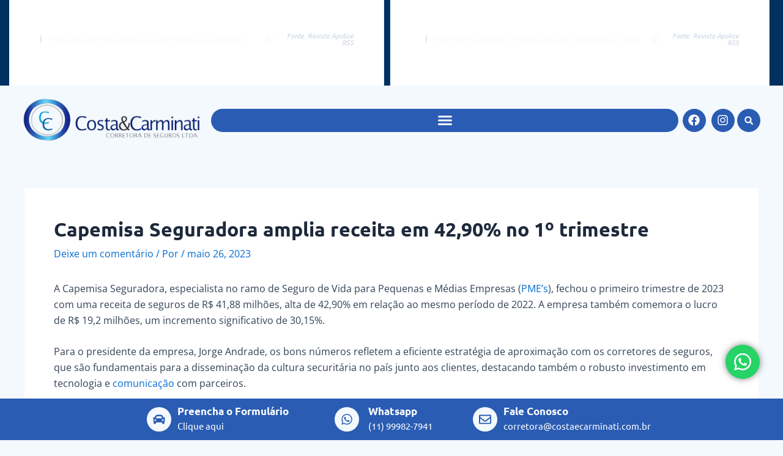

--- FILE ---
content_type: text/css
request_url: https://costaecarminati.com.br/wp-content/uploads/elementor/css/post-2064.css?ver=1739283472
body_size: 2457
content:
.elementor-2064 .elementor-element.elementor-element-08b4c8c > .elementor-container{max-width:1250px;}.elementor-2064 .elementor-element.elementor-element-08b4c8c:not(.elementor-motion-effects-element-type-background), .elementor-2064 .elementor-element.elementor-element-08b4c8c > .elementor-motion-effects-container > .elementor-motion-effects-layer{background-color:#003160;}.elementor-2064 .elementor-element.elementor-element-08b4c8c{transition:background 0.3s, border 0.3s, border-radius 0.3s, box-shadow 0.3s;padding:0px 0px 0px 0px;z-index:2000;}.elementor-2064 .elementor-element.elementor-element-08b4c8c > .elementor-background-overlay{transition:background 0.3s, border-radius 0.3s, opacity 0.3s;}.elementor-bc-flex-widget .elementor-2064 .elementor-element.elementor-element-8a7f0a3.elementor-column .elementor-widget-wrap{align-items:center;}.elementor-2064 .elementor-element.elementor-element-8a7f0a3.elementor-column.elementor-element[data-element_type="column"] > .elementor-widget-wrap.elementor-element-populated{align-content:center;align-items:center;}.elementor-2064 .elementor-element.elementor-element-8a7f0a3 > .elementor-element-populated{padding:0px 0px 0px 0px;}.elementor-2064 .elementor-element.elementor-element-602098d{--swiper-slides-to-display:2;--swiper-slides-gap:10px;}.elementor-2064 .elementor-element.elementor-element-602098d .swiper-slide > .elementor-element{height:100%;}.elementor-2064 .elementor-element.elementor-element-a7f6db > .elementor-container > .elementor-column > .elementor-widget-wrap{align-content:center;align-items:center;}.elementor-2064 .elementor-element.elementor-element-a7f6db:not(.elementor-motion-effects-element-type-background), .elementor-2064 .elementor-element.elementor-element-a7f6db > .elementor-motion-effects-container > .elementor-motion-effects-layer{background-color:#FFFFFF00;}.elementor-2064 .elementor-element.elementor-element-a7f6db{border-style:solid;border-width:0px 0px 0px 0px;border-color:#F4F9FE2E;transition:background 0.3s, border 0.3s, border-radius 0.3s, box-shadow 0.3s;margin-top:0px;margin-bottom:0px;padding:20px 10px 10px 10px;z-index:20;}.elementor-2064 .elementor-element.elementor-element-a7f6db > .elementor-background-overlay{transition:background 0.3s, border-radius 0.3s, opacity 0.3s;}.elementor-2064 .elementor-element.elementor-element-42838fa7 > .elementor-element-populated{margin:0px 0px 0px 25px;--e-column-margin-right:0px;--e-column-margin-left:25px;padding:0px 0px 0px 0px;}.elementor-2064 .elementor-element.elementor-element-671935be > .elementor-container{max-width:1250px;}.elementor-2064 .elementor-element.elementor-element-671935be{padding:0px 0px 0px 0px;}.elementor-bc-flex-widget .elementor-2064 .elementor-element.elementor-element-1d1a3ae7.elementor-column .elementor-widget-wrap{align-items:center;}.elementor-2064 .elementor-element.elementor-element-1d1a3ae7.elementor-column.elementor-element[data-element_type="column"] > .elementor-widget-wrap.elementor-element-populated{align-content:center;align-items:center;}.elementor-2064 .elementor-element.elementor-element-1d1a3ae7 > .elementor-element-populated, .elementor-2064 .elementor-element.elementor-element-1d1a3ae7 > .elementor-element-populated > .elementor-background-overlay, .elementor-2064 .elementor-element.elementor-element-1d1a3ae7 > .elementor-background-slideshow{border-radius:0px 0px 0px 0px;}.elementor-2064 .elementor-element.elementor-element-1d1a3ae7 > .elementor-element-populated{margin:0px 0px 0px 0px;--e-column-margin-right:0px;--e-column-margin-left:0px;padding:0px 0px 0px 0px;}.elementor-widget-theme-site-logo .widget-image-caption{color:var( --e-global-color-text );font-family:var( --e-global-typography-text-font-family ), Sans-serif;font-weight:var( --e-global-typography-text-font-weight );}.elementor-2064 .elementor-element.elementor-element-3cde79e5 img{width:100%;}.elementor-2064 .elementor-element.elementor-element-3cde79e5 > .elementor-widget-container{margin:0px 0px 0px 0px;padding:0px 0px 0px 0px;}.elementor-bc-flex-widget .elementor-2064 .elementor-element.elementor-element-447c63c2.elementor-column .elementor-widget-wrap{align-items:center;}.elementor-2064 .elementor-element.elementor-element-447c63c2.elementor-column.elementor-element[data-element_type="column"] > .elementor-widget-wrap.elementor-element-populated{align-content:center;align-items:center;}.elementor-2064 .elementor-element.elementor-element-447c63c2.elementor-column > .elementor-widget-wrap{justify-content:center;}.elementor-2064 .elementor-element.elementor-element-447c63c2 > .elementor-element-populated, .elementor-2064 .elementor-element.elementor-element-447c63c2 > .elementor-element-populated > .elementor-background-overlay, .elementor-2064 .elementor-element.elementor-element-447c63c2 > .elementor-background-slideshow{border-radius:0px 8px 8px 0px;}.elementor-2064 .elementor-element.elementor-element-447c63c2 > .elementor-element-populated{margin:0px 0px 0px 0px;--e-column-margin-right:0px;--e-column-margin-left:0px;padding:0px 0px 0px 0px;}.elementor-widget-nav-menu .elementor-nav-menu .elementor-item{font-family:var( --e-global-typography-primary-font-family ), Sans-serif;font-weight:var( --e-global-typography-primary-font-weight );}.elementor-widget-nav-menu .elementor-nav-menu--main .elementor-item{color:var( --e-global-color-text );fill:var( --e-global-color-text );}.elementor-widget-nav-menu .elementor-nav-menu--main .elementor-item:hover,
					.elementor-widget-nav-menu .elementor-nav-menu--main .elementor-item.elementor-item-active,
					.elementor-widget-nav-menu .elementor-nav-menu--main .elementor-item.highlighted,
					.elementor-widget-nav-menu .elementor-nav-menu--main .elementor-item:focus{color:var( --e-global-color-accent );fill:var( --e-global-color-accent );}.elementor-widget-nav-menu .elementor-nav-menu--main:not(.e--pointer-framed) .elementor-item:before,
					.elementor-widget-nav-menu .elementor-nav-menu--main:not(.e--pointer-framed) .elementor-item:after{background-color:var( --e-global-color-accent );}.elementor-widget-nav-menu .e--pointer-framed .elementor-item:before,
					.elementor-widget-nav-menu .e--pointer-framed .elementor-item:after{border-color:var( --e-global-color-accent );}.elementor-widget-nav-menu{--e-nav-menu-divider-color:var( --e-global-color-text );}.elementor-widget-nav-menu .elementor-nav-menu--dropdown .elementor-item, .elementor-widget-nav-menu .elementor-nav-menu--dropdown  .elementor-sub-item{font-family:var( --e-global-typography-accent-font-family ), Sans-serif;font-weight:var( --e-global-typography-accent-font-weight );}.elementor-2064 .elementor-element.elementor-element-1e0c438d .elementor-menu-toggle{margin-left:auto;background-color:#2A5CB3;border-radius:40px;}.elementor-2064 .elementor-element.elementor-element-1e0c438d .elementor-nav-menu--dropdown a:hover,
					.elementor-2064 .elementor-element.elementor-element-1e0c438d .elementor-nav-menu--dropdown a.elementor-item-active,
					.elementor-2064 .elementor-element.elementor-element-1e0c438d .elementor-nav-menu--dropdown a.highlighted{background-color:var( --e-global-color-3162fda );}.elementor-2064 .elementor-element.elementor-element-1e0c438d .elementor-nav-menu--dropdown a.elementor-item-active{background-color:var( --e-global-color-secondary );}.elementor-2064 .elementor-element.elementor-element-1e0c438d .elementor-nav-menu--dropdown .elementor-item, .elementor-2064 .elementor-element.elementor-element-1e0c438d .elementor-nav-menu--dropdown  .elementor-sub-item{font-family:"Ubuntu", Sans-serif;font-size:17px;font-weight:400;}.elementor-2064 .elementor-element.elementor-element-1e0c438d .elementor-nav-menu--dropdown a{padding-left:70px;padding-right:70px;padding-top:15px;padding-bottom:15px;}.elementor-2064 .elementor-element.elementor-element-1e0c438d .elementor-nav-menu--main > .elementor-nav-menu > li > .elementor-nav-menu--dropdown, .elementor-2064 .elementor-element.elementor-element-1e0c438d .elementor-nav-menu__container.elementor-nav-menu--dropdown{margin-top:50px !important;}.elementor-2064 .elementor-element.elementor-element-1e0c438d div.elementor-menu-toggle{color:var( --e-global-color-astglobalcolor5 );}.elementor-2064 .elementor-element.elementor-element-1e0c438d div.elementor-menu-toggle svg{fill:var( --e-global-color-astglobalcolor5 );}.elementor-2064 .elementor-element.elementor-element-1e0c438d{--nav-menu-icon-size:25px;width:var( --container-widget-width, 100% );max-width:100%;--container-widget-width:100%;--container-widget-flex-grow:0;}.elementor-2064 .elementor-element.elementor-element-1e0c438d > .elementor-widget-container{margin:0px 0px 0px 0px;padding:0px 0px 0px 0px;}.elementor-2064 .elementor-element.elementor-element-84f645{width:var( --container-widget-width, 28.471% );max-width:28.471%;--container-widget-width:28.471%;--container-widget-flex-grow:0;top:0px;}body:not(.rtl) .elementor-2064 .elementor-element.elementor-element-84f645{left:0px;}body.rtl .elementor-2064 .elementor-element.elementor-element-84f645{right:0px;}.elementor-bc-flex-widget .elementor-2064 .elementor-element.elementor-element-12726fb2.elementor-column .elementor-widget-wrap{align-items:center;}.elementor-2064 .elementor-element.elementor-element-12726fb2.elementor-column.elementor-element[data-element_type="column"] > .elementor-widget-wrap.elementor-element-populated{align-content:center;align-items:center;}.elementor-2064 .elementor-element.elementor-element-12726fb2.elementor-column > .elementor-widget-wrap{justify-content:center;}.elementor-2064 .elementor-element.elementor-element-12726fb2 > .elementor-element-populated{margin:0px 0px 0px 0px;--e-column-margin-right:0px;--e-column-margin-left:0px;padding:0px 0px 0px 0px;}.elementor-2064 .elementor-element.elementor-element-1d6340a{--grid-template-columns:repeat(0, auto);--icon-size:19px;--grid-column-gap:5px;--grid-row-gap:0px;width:var( --container-widget-width, 100% );max-width:100%;--container-widget-width:100%;--container-widget-flex-grow:0;}.elementor-2064 .elementor-element.elementor-element-1d6340a .elementor-widget-container{text-align:center;}.elementor-2064 .elementor-element.elementor-element-1d6340a .elementor-social-icon{background-color:#2A5CB3;}.elementor-bc-flex-widget .elementor-2064 .elementor-element.elementor-element-1d2b64d3.elementor-column .elementor-widget-wrap{align-items:center;}.elementor-2064 .elementor-element.elementor-element-1d2b64d3.elementor-column.elementor-element[data-element_type="column"] > .elementor-widget-wrap.elementor-element-populated{align-content:center;align-items:center;}.elementor-2064 .elementor-element.elementor-element-1d2b64d3.elementor-column > .elementor-widget-wrap{justify-content:center;}.elementor-2064 .elementor-element.elementor-element-1d2b64d3 > .elementor-element-populated{margin:0px 0px 0px 0px;--e-column-margin-right:0px;--e-column-margin-left:0px;padding:0px 0px 0px 0px;}.elementor-widget-search-form input[type="search"].elementor-search-form__input{font-family:var( --e-global-typography-text-font-family ), Sans-serif;font-weight:var( --e-global-typography-text-font-weight );}.elementor-widget-search-form .elementor-search-form__input,
					.elementor-widget-search-form .elementor-search-form__icon,
					.elementor-widget-search-form .elementor-lightbox .dialog-lightbox-close-button,
					.elementor-widget-search-form .elementor-lightbox .dialog-lightbox-close-button:hover,
					.elementor-widget-search-form.elementor-search-form--skin-full_screen input[type="search"].elementor-search-form__input{color:var( --e-global-color-text );fill:var( --e-global-color-text );}.elementor-widget-search-form .elementor-search-form__submit{font-family:var( --e-global-typography-text-font-family ), Sans-serif;font-weight:var( --e-global-typography-text-font-weight );background-color:var( --e-global-color-secondary );}.elementor-2064 .elementor-element.elementor-element-56558b3 .elementor-search-form__toggle{--e-search-form-toggle-size:38px;--e-search-form-toggle-color:var( --e-global-color-astglobalcolor5 );--e-search-form-toggle-background-color:var( --e-global-color-3162fda );--e-search-form-toggle-icon-size:calc(36em / 100);--e-search-form-toggle-border-width:0px;--e-search-form-toggle-border-radius:41px;}.elementor-2064 .elementor-element.elementor-element-56558b3.elementor-search-form--skin-full_screen .elementor-search-form__container{background-color:#2A5CB3E0;}.elementor-2064 .elementor-element.elementor-element-56558b3 .elementor-search-form__input,
					.elementor-2064 .elementor-element.elementor-element-56558b3 .elementor-search-form__icon,
					.elementor-2064 .elementor-element.elementor-element-56558b3 .elementor-lightbox .dialog-lightbox-close-button,
					.elementor-2064 .elementor-element.elementor-element-56558b3 .elementor-lightbox .dialog-lightbox-close-button:hover,
					.elementor-2064 .elementor-element.elementor-element-56558b3.elementor-search-form--skin-full_screen input[type="search"].elementor-search-form__input{color:var( --e-global-color-astglobalcolor5 );fill:var( --e-global-color-astglobalcolor5 );}.elementor-2064 .elementor-element.elementor-element-56558b3:not(.elementor-search-form--skin-full_screen) .elementor-search-form__container{border-width:0px 0px 1px 0px;border-radius:0px;}.elementor-2064 .elementor-element.elementor-element-56558b3.elementor-search-form--skin-full_screen input[type="search"].elementor-search-form__input{border-width:0px 0px 1px 0px;border-radius:0px;}.elementor-2064 .elementor-element.elementor-element-56558b3 > .elementor-widget-container{margin:1px 0px 0px -3px;}.elementor-2064 .elementor-element.elementor-element-1b56ff15 > .elementor-container > .elementor-column > .elementor-widget-wrap{align-content:center;align-items:center;}.elementor-2064 .elementor-element.elementor-element-1b56ff15:not(.elementor-motion-effects-element-type-background), .elementor-2064 .elementor-element.elementor-element-1b56ff15 > .elementor-motion-effects-container > .elementor-motion-effects-layer{background-color:#FFFFFF00;}.elementor-2064 .elementor-element.elementor-element-1b56ff15{border-style:solid;border-width:0px 0px 0px 0px;border-color:#F4F9FE2E;transition:background 0.3s, border 0.3s, border-radius 0.3s, box-shadow 0.3s;margin-top:0px;margin-bottom:0px;padding:10px 10px 10px 10px;z-index:20;}.elementor-2064 .elementor-element.elementor-element-1b56ff15 > .elementor-background-overlay{transition:background 0.3s, border-radius 0.3s, opacity 0.3s;}.elementor-2064 .elementor-element.elementor-element-11376e57 > .elementor-element-populated{margin:0px 0px 0px 25px;--e-column-margin-right:0px;--e-column-margin-left:25px;padding:0px 0px 0px 0px;}.elementor-2064 .elementor-element.elementor-element-63166dec > .elementor-container{max-width:1250px;}.elementor-2064 .elementor-element.elementor-element-63166dec{padding:4px 0px 4px 0px;}.elementor-bc-flex-widget .elementor-2064 .elementor-element.elementor-element-35a6a46.elementor-column .elementor-widget-wrap{align-items:center;}.elementor-2064 .elementor-element.elementor-element-35a6a46.elementor-column.elementor-element[data-element_type="column"] > .elementor-widget-wrap.elementor-element-populated{align-content:center;align-items:center;}.elementor-2064 .elementor-element.elementor-element-35a6a46:not(.elementor-motion-effects-element-type-background) > .elementor-widget-wrap, .elementor-2064 .elementor-element.elementor-element-35a6a46 > .elementor-widget-wrap > .elementor-motion-effects-container > .elementor-motion-effects-layer{background-color:var( --e-global-color-astglobalcolor5 );}.elementor-2064 .elementor-element.elementor-element-35a6a46 > .elementor-element-populated, .elementor-2064 .elementor-element.elementor-element-35a6a46 > .elementor-element-populated > .elementor-background-overlay, .elementor-2064 .elementor-element.elementor-element-35a6a46 > .elementor-background-slideshow{border-radius:0px 0px 0px 0px;}.elementor-2064 .elementor-element.elementor-element-35a6a46 > .elementor-element-populated{box-shadow:0px 0px 10px 0px rgba(0, 0, 0, 0.1);transition:background 0.3s, border 0.3s, border-radius 0.3s, box-shadow 0.3s;margin:0px 0px 0px 0px;--e-column-margin-right:0px;--e-column-margin-left:0px;padding:02px 20px 02px 20px;}.elementor-2064 .elementor-element.elementor-element-35a6a46 > .elementor-element-populated > .elementor-background-overlay{transition:background 0.3s, border-radius 0.3s, opacity 0.3s;}.elementor-2064 .elementor-element.elementor-element-695579ff img{width:100%;}.elementor-2064 .elementor-element.elementor-element-695579ff > .elementor-widget-container{margin:0px 0px 0px 0px;padding:10px 0px 10px 0px;}.elementor-bc-flex-widget .elementor-2064 .elementor-element.elementor-element-6bdc0d82.elementor-column .elementor-widget-wrap{align-items:center;}.elementor-2064 .elementor-element.elementor-element-6bdc0d82.elementor-column.elementor-element[data-element_type="column"] > .elementor-widget-wrap.elementor-element-populated{align-content:center;align-items:center;}.elementor-2064 .elementor-element.elementor-element-6bdc0d82.elementor-column > .elementor-widget-wrap{justify-content:center;}.elementor-2064 .elementor-element.elementor-element-6bdc0d82:not(.elementor-motion-effects-element-type-background) > .elementor-widget-wrap, .elementor-2064 .elementor-element.elementor-element-6bdc0d82 > .elementor-widget-wrap > .elementor-motion-effects-container > .elementor-motion-effects-layer{background-color:var( --e-global-color-astglobalcolor5 );}.elementor-2064 .elementor-element.elementor-element-6bdc0d82 > .elementor-element-populated{transition:background 0.3s, border 0.3s, border-radius 0.3s, box-shadow 0.3s;margin:0px 0px 0px 0px;--e-column-margin-right:0px;--e-column-margin-left:0px;padding:0px 0px 0px 0px;}.elementor-2064 .elementor-element.elementor-element-6bdc0d82 > .elementor-element-populated > .elementor-background-overlay{transition:background 0.3s, border-radius 0.3s, opacity 0.3s;}.elementor-2064 .elementor-element.elementor-element-6be7dd03{--grid-template-columns:repeat(0, auto);--icon-size:20px;--grid-column-gap:5px;--grid-row-gap:0px;}.elementor-2064 .elementor-element.elementor-element-6be7dd03 .elementor-widget-container{text-align:right;}.elementor-2064 .elementor-element.elementor-element-6be7dd03 .elementor-social-icon{background-color:var( --e-global-color-3162fda );}.elementor-bc-flex-widget .elementor-2064 .elementor-element.elementor-element-4b74bdbf.elementor-column .elementor-widget-wrap{align-items:center;}.elementor-2064 .elementor-element.elementor-element-4b74bdbf.elementor-column.elementor-element[data-element_type="column"] > .elementor-widget-wrap.elementor-element-populated{align-content:center;align-items:center;}.elementor-2064 .elementor-element.elementor-element-4b74bdbf.elementor-column > .elementor-widget-wrap{justify-content:center;}.elementor-2064 .elementor-element.elementor-element-4b74bdbf:not(.elementor-motion-effects-element-type-background) > .elementor-widget-wrap, .elementor-2064 .elementor-element.elementor-element-4b74bdbf > .elementor-widget-wrap > .elementor-motion-effects-container > .elementor-motion-effects-layer{background-color:var( --e-global-color-astglobalcolor5 );}.elementor-2064 .elementor-element.elementor-element-4b74bdbf > .elementor-element-populated{transition:background 0.3s, border 0.3s, border-radius 0.3s, box-shadow 0.3s;margin:0px 0px 0px 0px;--e-column-margin-right:0px;--e-column-margin-left:0px;padding:0px 0px 0px 0px;}.elementor-2064 .elementor-element.elementor-element-4b74bdbf > .elementor-element-populated > .elementor-background-overlay{transition:background 0.3s, border-radius 0.3s, opacity 0.3s;}.elementor-2064 .elementor-element.elementor-element-5a088e65 .elementor-search-form{text-align:left;}.elementor-2064 .elementor-element.elementor-element-5a088e65 .elementor-search-form__toggle{--e-search-form-toggle-size:39px;--e-search-form-toggle-color:var( --e-global-color-astglobalcolor5 );--e-search-form-toggle-background-color:var( --e-global-color-3162fda );--e-search-form-toggle-icon-size:calc(36em / 100);--e-search-form-toggle-border-width:0px;--e-search-form-toggle-border-radius:41px;}.elementor-2064 .elementor-element.elementor-element-5a088e65.elementor-search-form--skin-full_screen .elementor-search-form__container{background-color:#2A5CB3E0;}.elementor-2064 .elementor-element.elementor-element-5a088e65 .elementor-search-form__input,
					.elementor-2064 .elementor-element.elementor-element-5a088e65 .elementor-search-form__icon,
					.elementor-2064 .elementor-element.elementor-element-5a088e65 .elementor-lightbox .dialog-lightbox-close-button,
					.elementor-2064 .elementor-element.elementor-element-5a088e65 .elementor-lightbox .dialog-lightbox-close-button:hover,
					.elementor-2064 .elementor-element.elementor-element-5a088e65.elementor-search-form--skin-full_screen input[type="search"].elementor-search-form__input{color:var( --e-global-color-astglobalcolor5 );fill:var( --e-global-color-astglobalcolor5 );}.elementor-2064 .elementor-element.elementor-element-5a088e65:not(.elementor-search-form--skin-full_screen) .elementor-search-form__container{border-width:0px 0px 1px 0px;border-radius:0px;}.elementor-2064 .elementor-element.elementor-element-5a088e65.elementor-search-form--skin-full_screen input[type="search"].elementor-search-form__input{border-width:0px 0px 1px 0px;border-radius:0px;}.elementor-2064 .elementor-element.elementor-element-5a088e65 > .elementor-widget-container{margin:-1px 0px 0px 5px;}.elementor-bc-flex-widget .elementor-2064 .elementor-element.elementor-element-52523630.elementor-column .elementor-widget-wrap{align-items:center;}.elementor-2064 .elementor-element.elementor-element-52523630.elementor-column.elementor-element[data-element_type="column"] > .elementor-widget-wrap.elementor-element-populated{align-content:center;align-items:center;}.elementor-2064 .elementor-element.elementor-element-52523630.elementor-column > .elementor-widget-wrap{justify-content:center;}.elementor-2064 .elementor-element.elementor-element-52523630:not(.elementor-motion-effects-element-type-background) > .elementor-widget-wrap, .elementor-2064 .elementor-element.elementor-element-52523630 > .elementor-widget-wrap > .elementor-motion-effects-container > .elementor-motion-effects-layer{background-color:var( --e-global-color-3162fda );}.elementor-2064 .elementor-element.elementor-element-52523630 > .elementor-element-populated, .elementor-2064 .elementor-element.elementor-element-52523630 > .elementor-element-populated > .elementor-background-overlay, .elementor-2064 .elementor-element.elementor-element-52523630 > .elementor-background-slideshow{border-radius:0px 012px 012px 0px;}.elementor-2064 .elementor-element.elementor-element-52523630 > .elementor-element-populated{transition:background 0.3s, border 0.3s, border-radius 0.3s, box-shadow 0.3s;margin:0px 0px 0px 0px;--e-column-margin-right:0px;--e-column-margin-left:0px;padding:0px 0px 0px 0px;}.elementor-2064 .elementor-element.elementor-element-52523630 > .elementor-element-populated > .elementor-background-overlay{transition:background 0.3s, border-radius 0.3s, opacity 0.3s;}.elementor-2064 .elementor-element.elementor-element-74c4e02d .elementor-menu-toggle{margin:0 auto;background-color:#02010100;}.elementor-2064 .elementor-element.elementor-element-74c4e02d .elementor-nav-menu--dropdown a:hover,
					.elementor-2064 .elementor-element.elementor-element-74c4e02d .elementor-nav-menu--dropdown a.elementor-item-active,
					.elementor-2064 .elementor-element.elementor-element-74c4e02d .elementor-nav-menu--dropdown a.highlighted{background-color:var( --e-global-color-3162fda );}.elementor-2064 .elementor-element.elementor-element-74c4e02d .elementor-nav-menu--dropdown .elementor-item, .elementor-2064 .elementor-element.elementor-element-74c4e02d .elementor-nav-menu--dropdown  .elementor-sub-item{font-family:"Open Sans", Sans-serif;font-size:16px;font-weight:500;}.elementor-2064 .elementor-element.elementor-element-74c4e02d .elementor-nav-menu--dropdown a{padding-left:70px;padding-right:70px;padding-top:15px;padding-bottom:15px;}.elementor-2064 .elementor-element.elementor-element-74c4e02d .elementor-nav-menu--main > .elementor-nav-menu > li > .elementor-nav-menu--dropdown, .elementor-2064 .elementor-element.elementor-element-74c4e02d .elementor-nav-menu__container.elementor-nav-menu--dropdown{margin-top:60px !important;}.elementor-2064 .elementor-element.elementor-element-74c4e02d div.elementor-menu-toggle{color:var( --e-global-color-astglobalcolor5 );}.elementor-2064 .elementor-element.elementor-element-74c4e02d div.elementor-menu-toggle svg{fill:var( --e-global-color-astglobalcolor5 );}.elementor-2064 .elementor-element.elementor-element-74c4e02d{--nav-menu-icon-size:22px;}.elementor-2064 .elementor-element.elementor-element-74c4e02d > .elementor-widget-container{margin:0px 0px 0px 0px;padding:24px 0px 0px 0px;}.elementor-theme-builder-content-area{height:400px;}.elementor-location-header:before, .elementor-location-footer:before{content:"";display:table;clear:both;}@media(max-width:1024px){.elementor-2064 .elementor-element.elementor-element-602098d{--swiper-slides-to-display:1;}.elementor-2064 .elementor-element.elementor-element-1d1a3ae7 > .elementor-element-populated{padding:0px 0px 0px 0px;}.elementor-2064 .elementor-element.elementor-element-3cde79e5 > .elementor-widget-container{margin:-10px 0px 0px 0px;padding:10px 10px 10px 10px;}.elementor-2064 .elementor-element.elementor-element-1e0c438d{width:var( --container-widget-width, 100% );max-width:100%;--container-widget-width:100%;--container-widget-flex-grow:0;}.elementor-2064 .elementor-element.elementor-element-1b56ff15{padding:0px 0px 0px 0px;}.elementor-2064 .elementor-element.elementor-element-11376e57 > .elementor-element-populated{margin:0px 0px 0px 0px;--e-column-margin-right:0px;--e-column-margin-left:0px;}.elementor-2064 .elementor-element.elementor-element-35a6a46 > .elementor-element-populated{padding:0px 0px 0px 0px;}.elementor-2064 .elementor-element.elementor-element-695579ff > .elementor-widget-container{padding:10px 10px 10px 10px;}}@media(max-width:767px){.elementor-2064 .elementor-element.elementor-element-8a7f0a3 > .elementor-element-populated{padding:0px 10px 5px 10px;}.elementor-2064 .elementor-element.elementor-element-602098d{--swiper-slides-to-display:1;}.elementor-2064 .elementor-element.elementor-element-a7f6db{padding:0px 0px 0px 0px;}.elementor-2064 .elementor-element.elementor-element-671935be{padding:3px 3px 10px 3px;}.elementor-2064 .elementor-element.elementor-element-3cde79e5 img{width:55%;}.elementor-2064 .elementor-element.elementor-element-1b56ff15{margin-top:0px;margin-bottom:0px;padding:0px 0px 0px 0px;}.elementor-2064 .elementor-element.elementor-element-11376e57 > .elementor-element-populated{margin:0px 0px 0px 0px;--e-column-margin-right:0px;--e-column-margin-left:0px;}.elementor-2064 .elementor-element.elementor-element-63166dec{padding:0px 0px 0px 0px;}.elementor-2064 .elementor-element.elementor-element-695579ff img{width:75%;}.elementor-2064 .elementor-element.elementor-element-6bdc0d82{width:56%;}.elementor-2064 .elementor-element.elementor-element-6bdc0d82 > .elementor-element-populated{padding:10px 0px 10px 0px;}.elementor-2064 .elementor-element.elementor-element-6be7dd03{--grid-column-gap:4px;}.elementor-2064 .elementor-element.elementor-element-4b74bdbf{width:44%;}.elementor-2064 .elementor-element.elementor-element-4b74bdbf > .elementor-element-populated{padding:10px 0px 10px 0px;}.elementor-2064 .elementor-element.elementor-element-52523630 > .elementor-element-populated, .elementor-2064 .elementor-element.elementor-element-52523630 > .elementor-element-populated > .elementor-background-overlay, .elementor-2064 .elementor-element.elementor-element-52523630 > .elementor-background-slideshow{border-radius:0px 0px 0px 0px;}.elementor-2064 .elementor-element.elementor-element-52523630 > .elementor-element-populated{padding:0px 0px 0px 0px;}.elementor-2064 .elementor-element.elementor-element-74c4e02d .elementor-nav-menu--main > .elementor-nav-menu > li > .elementor-nav-menu--dropdown, .elementor-2064 .elementor-element.elementor-element-74c4e02d .elementor-nav-menu__container.elementor-nav-menu--dropdown{margin-top:24px !important;}.elementor-2064 .elementor-element.elementor-element-74c4e02d{--nav-menu-icon-size:20px;}.elementor-2064 .elementor-element.elementor-element-74c4e02d .elementor-menu-toggle{border-width:0px;border-radius:0px;}.elementor-2064 .elementor-element.elementor-element-74c4e02d > .elementor-widget-container{padding:12px 12px 12px 12px;}}@media(min-width:768px){.elementor-2064 .elementor-element.elementor-element-42838fa7{width:100%;}.elementor-2064 .elementor-element.elementor-element-1d1a3ae7{width:25.128%;}.elementor-2064 .elementor-element.elementor-element-447c63c2{width:61.833%;}.elementor-2064 .elementor-element.elementor-element-12726fb2{width:8.015%;}.elementor-2064 .elementor-element.elementor-element-1d2b64d3{width:5%;}.elementor-2064 .elementor-element.elementor-element-11376e57{width:100%;}.elementor-2064 .elementor-element.elementor-element-35a6a46{width:22.979%;}.elementor-2064 .elementor-element.elementor-element-6bdc0d82{width:63.507%;}.elementor-2064 .elementor-element.elementor-element-4b74bdbf{width:6.497%;}.elementor-2064 .elementor-element.elementor-element-52523630{width:6.993%;}}@media(max-width:1024px) and (min-width:768px){.elementor-2064 .elementor-element.elementor-element-1d1a3ae7{width:40%;}.elementor-2064 .elementor-element.elementor-element-447c63c2{width:40%;}.elementor-2064 .elementor-element.elementor-element-12726fb2{width:13%;}.elementor-2064 .elementor-element.elementor-element-1d2b64d3{width:5%;}.elementor-2064 .elementor-element.elementor-element-35a6a46{width:20%;}.elementor-2064 .elementor-element.elementor-element-6bdc0d82{width:50%;}.elementor-2064 .elementor-element.elementor-element-4b74bdbf{width:50%;}.elementor-2064 .elementor-element.elementor-element-52523630{width:100%;}}/* Start custom CSS for html, class: .elementor-element-84f645 */.ast-scroll-to-top-right {
   display: none !important;
}/* End custom CSS */

--- FILE ---
content_type: text/css
request_url: https://costaecarminati.com.br/wp-content/uploads/elementor/css/post-250.css?ver=1744654062
body_size: 2847
content:
.elementor-250 .elementor-element.elementor-element-331874f:not(.elementor-motion-effects-element-type-background), .elementor-250 .elementor-element.elementor-element-331874f > .elementor-motion-effects-container > .elementor-motion-effects-layer{background-color:#FFFFFF00;background-image:url("https://costaecarminati.com.br/wp-content/uploads/2023/01/pattern-2-2.png");background-repeat:no-repeat;background-size:cover;}.elementor-250 .elementor-element.elementor-element-331874f > .elementor-container{max-width:1250px;min-height:550px;}.elementor-250 .elementor-element.elementor-element-331874f{transition:background 0.3s, border 0.3s, border-radius 0.3s, box-shadow 0.3s;margin-top:0px;margin-bottom:0px;padding:0px 0px 0px 0px;z-index:50;}.elementor-250 .elementor-element.elementor-element-331874f > .elementor-background-overlay{transition:background 0.3s, border-radius 0.3s, opacity 0.3s;}.elementor-250 .elementor-element.elementor-element-894cf62{z-index:3;}.elementor-250 .elementor-element.elementor-element-b65a146 > .elementor-container{max-width:1250px;}.elementor-250 .elementor-element.elementor-element-b65a146{margin-top:0px;margin-bottom:50px;}.elementor-bc-flex-widget .elementor-250 .elementor-element.elementor-element-44b904b.elementor-column .elementor-widget-wrap{align-items:center;}.elementor-250 .elementor-element.elementor-element-44b904b.elementor-column.elementor-element[data-element_type="column"] > .elementor-widget-wrap.elementor-element-populated{align-content:center;align-items:center;}.elementor-widget-heading .elementor-heading-title{font-family:var( --e-global-typography-primary-font-family ), Sans-serif;font-weight:var( --e-global-typography-primary-font-weight );color:var( --e-global-color-primary );}.elementor-250 .elementor-element.elementor-element-91ddb10{text-align:left;}.elementor-250 .elementor-element.elementor-element-91ddb10 .elementor-heading-title{font-family:"Ubuntu", Sans-serif;font-size:30px;font-weight:600;color:var( --e-global-color-astglobalcolor5 );}.elementor-widget-text-editor{font-family:var( --e-global-typography-text-font-family ), Sans-serif;font-weight:var( --e-global-typography-text-font-weight );color:var( --e-global-color-text );}.elementor-widget-text-editor.elementor-drop-cap-view-stacked .elementor-drop-cap{background-color:var( --e-global-color-primary );}.elementor-widget-text-editor.elementor-drop-cap-view-framed .elementor-drop-cap, .elementor-widget-text-editor.elementor-drop-cap-view-default .elementor-drop-cap{color:var( --e-global-color-primary );border-color:var( --e-global-color-primary );}.elementor-250 .elementor-element.elementor-element-0bb4c9d > .elementor-widget-container{margin:-15px 0px 0px 0px;}.elementor-250 .elementor-element.elementor-element-0bb4c9d{font-family:"Ubuntu", Sans-serif;font-size:18px;font-weight:400;letter-spacing:0.5px;color:var( --e-global-color-60386d0 );}.elementor-widget-nav-menu .elementor-nav-menu .elementor-item{font-family:var( --e-global-typography-primary-font-family ), Sans-serif;font-weight:var( --e-global-typography-primary-font-weight );}.elementor-widget-nav-menu .elementor-nav-menu--main .elementor-item{color:var( --e-global-color-text );fill:var( --e-global-color-text );}.elementor-widget-nav-menu .elementor-nav-menu--main .elementor-item:hover,
					.elementor-widget-nav-menu .elementor-nav-menu--main .elementor-item.elementor-item-active,
					.elementor-widget-nav-menu .elementor-nav-menu--main .elementor-item.highlighted,
					.elementor-widget-nav-menu .elementor-nav-menu--main .elementor-item:focus{color:var( --e-global-color-accent );fill:var( --e-global-color-accent );}.elementor-widget-nav-menu .elementor-nav-menu--main:not(.e--pointer-framed) .elementor-item:before,
					.elementor-widget-nav-menu .elementor-nav-menu--main:not(.e--pointer-framed) .elementor-item:after{background-color:var( --e-global-color-accent );}.elementor-widget-nav-menu .e--pointer-framed .elementor-item:before,
					.elementor-widget-nav-menu .e--pointer-framed .elementor-item:after{border-color:var( --e-global-color-accent );}.elementor-widget-nav-menu{--e-nav-menu-divider-color:var( --e-global-color-text );}.elementor-widget-nav-menu .elementor-nav-menu--dropdown .elementor-item, .elementor-widget-nav-menu .elementor-nav-menu--dropdown  .elementor-sub-item{font-family:var( --e-global-typography-accent-font-family ), Sans-serif;font-weight:var( --e-global-typography-accent-font-weight );}.elementor-250 .elementor-element.elementor-element-5753051 .elementor-nav-menu .elementor-item{font-family:"Ubuntu", Sans-serif;font-size:16px;font-weight:400;text-transform:uppercase;}.elementor-250 .elementor-element.elementor-element-5753051 .elementor-nav-menu--main .elementor-item{color:var( --e-global-color-60386d0 );fill:var( --e-global-color-60386d0 );padding-left:0px;padding-right:0px;padding-top:5px;padding-bottom:5px;}.elementor-250 .elementor-element.elementor-element-5753051 .e--pointer-framed .elementor-item:before{border-width:0px;}.elementor-250 .elementor-element.elementor-element-5753051 .e--pointer-framed.e--animation-draw .elementor-item:before{border-width:0 0 0px 0px;}.elementor-250 .elementor-element.elementor-element-5753051 .e--pointer-framed.e--animation-draw .elementor-item:after{border-width:0px 0px 0 0;}.elementor-250 .elementor-element.elementor-element-5753051 .e--pointer-framed.e--animation-corners .elementor-item:before{border-width:0px 0 0 0px;}.elementor-250 .elementor-element.elementor-element-5753051 .e--pointer-framed.e--animation-corners .elementor-item:after{border-width:0 0px 0px 0;}.elementor-250 .elementor-element.elementor-element-5753051 .e--pointer-underline .elementor-item:after,
					 .elementor-250 .elementor-element.elementor-element-5753051 .e--pointer-overline .elementor-item:before,
					 .elementor-250 .elementor-element.elementor-element-5753051 .e--pointer-double-line .elementor-item:before,
					 .elementor-250 .elementor-element.elementor-element-5753051 .e--pointer-double-line .elementor-item:after{height:0px;}.elementor-250 .elementor-element.elementor-element-5753051 .elementor-nav-menu--dropdown a{padding-left:0px;padding-right:0px;padding-top:0px;padding-bottom:0px;}.elementor-250 .elementor-element.elementor-element-5753051 .elementor-nav-menu--main > .elementor-nav-menu > li > .elementor-nav-menu--dropdown, .elementor-250 .elementor-element.elementor-element-5753051 .elementor-nav-menu__container.elementor-nav-menu--dropdown{margin-top:0px !important;}.elementor-bc-flex-widget .elementor-250 .elementor-element.elementor-element-5ce80e7.elementor-column .elementor-widget-wrap{align-items:center;}.elementor-250 .elementor-element.elementor-element-5ce80e7.elementor-column.elementor-element[data-element_type="column"] > .elementor-widget-wrap.elementor-element-populated{align-content:center;align-items:center;}.elementor-250 .elementor-element.elementor-element-5ce80e7.elementor-column > .elementor-widget-wrap{justify-content:flex-end;}.elementor-widget-form .elementor-field-group > label, .elementor-widget-form .elementor-field-subgroup label{color:var( --e-global-color-text );}.elementor-widget-form .elementor-field-group > label{font-family:var( --e-global-typography-text-font-family ), Sans-serif;font-weight:var( --e-global-typography-text-font-weight );}.elementor-widget-form .elementor-field-type-html{color:var( --e-global-color-text );font-family:var( --e-global-typography-text-font-family ), Sans-serif;font-weight:var( --e-global-typography-text-font-weight );}.elementor-widget-form .elementor-field-group .elementor-field{color:var( --e-global-color-text );}.elementor-widget-form .elementor-field-group .elementor-field, .elementor-widget-form .elementor-field-subgroup label{font-family:var( --e-global-typography-text-font-family ), Sans-serif;font-weight:var( --e-global-typography-text-font-weight );}.elementor-widget-form .elementor-button{font-family:var( --e-global-typography-accent-font-family ), Sans-serif;font-weight:var( --e-global-typography-accent-font-weight );}.elementor-widget-form .e-form__buttons__wrapper__button-next{background-color:var( --e-global-color-accent );}.elementor-widget-form .elementor-button[type="submit"]{background-color:var( --e-global-color-accent );}.elementor-widget-form .e-form__buttons__wrapper__button-previous{background-color:var( --e-global-color-accent );}.elementor-widget-form .elementor-message{font-family:var( --e-global-typography-text-font-family ), Sans-serif;font-weight:var( --e-global-typography-text-font-weight );}.elementor-widget-form .e-form__indicators__indicator, .elementor-widget-form .e-form__indicators__indicator__label{font-family:var( --e-global-typography-accent-font-family ), Sans-serif;font-weight:var( --e-global-typography-accent-font-weight );}.elementor-widget-form{--e-form-steps-indicator-inactive-primary-color:var( --e-global-color-text );--e-form-steps-indicator-active-primary-color:var( --e-global-color-accent );--e-form-steps-indicator-completed-primary-color:var( --e-global-color-accent );--e-form-steps-indicator-progress-color:var( --e-global-color-accent );--e-form-steps-indicator-progress-background-color:var( --e-global-color-text );--e-form-steps-indicator-progress-meter-color:var( --e-global-color-text );}.elementor-widget-form .e-form__indicators__indicator__progress__meter{font-family:var( --e-global-typography-accent-font-family ), Sans-serif;font-weight:var( --e-global-typography-accent-font-weight );}.elementor-250 .elementor-element.elementor-element-91b6c39 .elementor-field-group{padding-right:calc( 8px/2 );padding-left:calc( 8px/2 );margin-bottom:8px;}.elementor-250 .elementor-element.elementor-element-91b6c39 .elementor-form-fields-wrapper{margin-left:calc( -8px/2 );margin-right:calc( -8px/2 );margin-bottom:-8px;}.elementor-250 .elementor-element.elementor-element-91b6c39 .elementor-field-group.recaptcha_v3-bottomleft, .elementor-250 .elementor-element.elementor-element-91b6c39 .elementor-field-group.recaptcha_v3-bottomright{margin-bottom:0;}body.rtl .elementor-250 .elementor-element.elementor-element-91b6c39 .elementor-labels-inline .elementor-field-group > label{padding-left:0px;}body:not(.rtl) .elementor-250 .elementor-element.elementor-element-91b6c39 .elementor-labels-inline .elementor-field-group > label{padding-right:0px;}body .elementor-250 .elementor-element.elementor-element-91b6c39 .elementor-labels-above .elementor-field-group > label{padding-bottom:0px;}.elementor-250 .elementor-element.elementor-element-91b6c39 .elementor-field-group > label, .elementor-250 .elementor-element.elementor-element-91b6c39 .elementor-field-subgroup label{color:var( --e-global-color-60386d0 );}.elementor-250 .elementor-element.elementor-element-91b6c39 .elementor-field-group > label{font-family:"Ubuntu", Sans-serif;font-size:13px;font-weight:400;}.elementor-250 .elementor-element.elementor-element-91b6c39 .elementor-field-type-html{padding-bottom:0px;color:var( --e-global-color-astglobalcolor5 );font-family:"Ubuntu", Sans-serif;font-size:15px;font-weight:400;}.elementor-250 .elementor-element.elementor-element-91b6c39 .elementor-field-group .elementor-field, .elementor-250 .elementor-element.elementor-element-91b6c39 .elementor-field-subgroup label{font-family:"Ubuntu", Sans-serif;font-size:15px;font-weight:400;}.elementor-250 .elementor-element.elementor-element-91b6c39 .elementor-field-group .elementor-field:not(.elementor-select-wrapper){background-color:#ffffff;border-radius:4px 4px 4px 4px;}.elementor-250 .elementor-element.elementor-element-91b6c39 .elementor-field-group .elementor-select-wrapper select{background-color:#ffffff;border-radius:4px 4px 4px 4px;}.elementor-250 .elementor-element.elementor-element-91b6c39 .elementor-button{font-family:"Ubuntu", Sans-serif;font-size:17px;font-weight:500;text-transform:uppercase;border-radius:00px 00px 12px 00px;}.elementor-250 .elementor-element.elementor-element-91b6c39 .e-form__buttons__wrapper__button-next{color:#ffffff;}.elementor-250 .elementor-element.elementor-element-91b6c39 .elementor-button[type="submit"]{color:#ffffff;}.elementor-250 .elementor-element.elementor-element-91b6c39 .elementor-button[type="submit"] svg *{fill:#ffffff;}.elementor-250 .elementor-element.elementor-element-91b6c39 .e-form__buttons__wrapper__button-previous{color:#ffffff;}.elementor-250 .elementor-element.elementor-element-91b6c39 .e-form__buttons__wrapper__button-next:hover{color:#ffffff;}.elementor-250 .elementor-element.elementor-element-91b6c39 .elementor-button[type="submit"]:hover{color:#ffffff;}.elementor-250 .elementor-element.elementor-element-91b6c39 .elementor-button[type="submit"]:hover svg *{fill:#ffffff;}.elementor-250 .elementor-element.elementor-element-91b6c39 .e-form__buttons__wrapper__button-previous:hover{color:#ffffff;}.elementor-250 .elementor-element.elementor-element-91b6c39{--e-form-steps-indicators-spacing:20px;--e-form-steps-indicator-padding:30px;--e-form-steps-indicator-inactive-secondary-color:#ffffff;--e-form-steps-indicator-active-secondary-color:#ffffff;--e-form-steps-indicator-completed-secondary-color:#ffffff;--e-form-steps-divider-width:1px;--e-form-steps-divider-gap:10px;}.elementor-250 .elementor-element.elementor-element-981b771 > .elementor-element-populated{border-style:solid;border-width:2px 0px 0px 0px;border-color:var( --e-global-color-3162fda );margin:0px 4px 0px 2px;--e-column-margin-right:4px;--e-column-margin-left:2px;}.elementor-250 .elementor-element.elementor-element-981b771 > .elementor-element-populated, .elementor-250 .elementor-element.elementor-element-981b771 > .elementor-element-populated > .elementor-background-overlay, .elementor-250 .elementor-element.elementor-element-981b771 > .elementor-background-slideshow{border-radius:0px 0px 0px 0px;}.elementor-250 .elementor-element.elementor-element-96c27d5{text-align:left;}.elementor-250 .elementor-element.elementor-element-96c27d5 .elementor-heading-title{font-family:"Ubuntu", Sans-serif;font-size:14px;font-weight:300;color:var( --e-global-color-astglobalcolor5 );}.elementor-250 .elementor-element.elementor-element-593e975{text-align:right;}.elementor-250 .elementor-element.elementor-element-593e975 .elementor-heading-title{font-family:"Ubuntu", Sans-serif;font-size:14px;font-weight:400;color:var( --e-global-color-astglobalcolor5 );}.elementor-250 .elementor-element.elementor-element-0a27cf9:not(.elementor-motion-effects-element-type-background), .elementor-250 .elementor-element.elementor-element-0a27cf9 > .elementor-motion-effects-container > .elementor-motion-effects-layer{background-color:var( --e-global-color-3162fda );}.elementor-250 .elementor-element.elementor-element-0a27cf9{transition:background 0.3s, border 0.3s, border-radius 0.3s, box-shadow 0.3s;z-index:100;}.elementor-250 .elementor-element.elementor-element-0a27cf9 > .elementor-background-overlay{transition:background 0.3s, border-radius 0.3s, opacity 0.3s;}.elementor-bc-flex-widget .elementor-250 .elementor-element.elementor-element-26ff1d7.elementor-column .elementor-widget-wrap{align-items:center;}.elementor-250 .elementor-element.elementor-element-26ff1d7.elementor-column.elementor-element[data-element_type="column"] > .elementor-widget-wrap.elementor-element-populated{align-content:center;align-items:center;}.elementor-250 .elementor-element.elementor-element-26ff1d7.elementor-column > .elementor-widget-wrap{justify-content:center;}.elementor-250 .elementor-element.elementor-element-26ff1d7 > .elementor-widget-wrap > .elementor-widget:not(.elementor-widget__width-auto):not(.elementor-widget__width-initial):not(:last-child):not(.elementor-absolute){margin-bottom:0px;}.elementor-250 .elementor-element.elementor-element-3bc67fe > .elementor-container{max-width:800px;}.elementor-bc-flex-widget .elementor-250 .elementor-element.elementor-element-1b486be.elementor-column .elementor-widget-wrap{align-items:center;}.elementor-250 .elementor-element.elementor-element-1b486be.elementor-column.elementor-element[data-element_type="column"] > .elementor-widget-wrap.elementor-element-populated{align-content:center;align-items:center;}.elementor-250 .elementor-element.elementor-element-1b486be > .elementor-element-populated{padding:0px 0px 0px 0px;}.elementor-widget-icon-box.elementor-view-stacked .elementor-icon{background-color:var( --e-global-color-primary );}.elementor-widget-icon-box.elementor-view-framed .elementor-icon, .elementor-widget-icon-box.elementor-view-default .elementor-icon{fill:var( --e-global-color-primary );color:var( --e-global-color-primary );border-color:var( --e-global-color-primary );}.elementor-widget-icon-box .elementor-icon-box-title{color:var( --e-global-color-primary );}.elementor-widget-icon-box .elementor-icon-box-title, .elementor-widget-icon-box .elementor-icon-box-title a{font-family:var( --e-global-typography-primary-font-family ), Sans-serif;font-weight:var( --e-global-typography-primary-font-weight );}.elementor-widget-icon-box .elementor-icon-box-description{color:var( --e-global-color-text );font-family:var( --e-global-typography-text-font-family ), Sans-serif;font-weight:var( --e-global-typography-text-font-weight );}.elementor-250 .elementor-element.elementor-element-7366b6d > .elementor-widget-container{padding:0px 0px 0px 0px;}.elementor-250 .elementor-element.elementor-element-7366b6d .elementor-icon-box-wrapper{text-align:left;}.elementor-250 .elementor-element.elementor-element-7366b6d{--icon-box-icon-margin:10px;}.elementor-250 .elementor-element.elementor-element-7366b6d.elementor-view-stacked .elementor-icon{background-color:var( --e-global-color-60386d0 );fill:var( --e-global-color-3162fda );color:var( --e-global-color-3162fda );}.elementor-250 .elementor-element.elementor-element-7366b6d.elementor-view-framed .elementor-icon, .elementor-250 .elementor-element.elementor-element-7366b6d.elementor-view-default .elementor-icon{fill:var( --e-global-color-60386d0 );color:var( --e-global-color-60386d0 );border-color:var( --e-global-color-60386d0 );}.elementor-250 .elementor-element.elementor-element-7366b6d.elementor-view-framed .elementor-icon{background-color:var( --e-global-color-3162fda );}.elementor-250 .elementor-element.elementor-element-7366b6d.elementor-view-stacked .elementor-icon:hover{background-color:var( --e-global-color-primary );fill:var( --e-global-color-astglobalcolor5 );color:var( --e-global-color-astglobalcolor5 );}.elementor-250 .elementor-element.elementor-element-7366b6d.elementor-view-framed .elementor-icon:hover, .elementor-250 .elementor-element.elementor-element-7366b6d.elementor-view-default .elementor-icon:hover{fill:var( --e-global-color-primary );color:var( --e-global-color-primary );border-color:var( --e-global-color-primary );}.elementor-250 .elementor-element.elementor-element-7366b6d.elementor-view-framed .elementor-icon:hover{background-color:var( --e-global-color-astglobalcolor5 );}.elementor-250 .elementor-element.elementor-element-7366b6d .elementor-icon{font-size:20px;}.elementor-250 .elementor-element.elementor-element-7366b6d .elementor-icon-box-title{color:var( --e-global-color-astglobalcolor5 );}.elementor-250 .elementor-element.elementor-element-7366b6d .elementor-icon-box-title, .elementor-250 .elementor-element.elementor-element-7366b6d .elementor-icon-box-title a{font-family:"Ubuntu", Sans-serif;font-size:17px;font-weight:600;}.elementor-250 .elementor-element.elementor-element-7366b6d .elementor-icon-box-description{color:var( --e-global-color-astglobalcolor5 );font-family:"Ubuntu", Sans-serif;font-size:15px;font-weight:400;}.elementor-bc-flex-widget .elementor-250 .elementor-element.elementor-element-cb0e6fe.elementor-column .elementor-widget-wrap{align-items:center;}.elementor-250 .elementor-element.elementor-element-cb0e6fe.elementor-column.elementor-element[data-element_type="column"] > .elementor-widget-wrap.elementor-element-populated{align-content:center;align-items:center;}.elementor-250 .elementor-element.elementor-element-cb0e6fe.elementor-column > .elementor-widget-wrap{justify-content:flex-end;}.elementor-250 .elementor-element.elementor-element-cb0e6fe > .elementor-element-populated{padding:0px 0px 0px 40px;}.elementor-250 .elementor-element.elementor-element-01245ad .elementor-icon-box-wrapper{text-align:left;}.elementor-250 .elementor-element.elementor-element-01245ad{--icon-box-icon-margin:15px;}.elementor-250 .elementor-element.elementor-element-01245ad.elementor-view-stacked .elementor-icon{background-color:var( --e-global-color-60386d0 );fill:var( --e-global-color-3162fda );color:var( --e-global-color-3162fda );}.elementor-250 .elementor-element.elementor-element-01245ad.elementor-view-framed .elementor-icon, .elementor-250 .elementor-element.elementor-element-01245ad.elementor-view-default .elementor-icon{fill:var( --e-global-color-60386d0 );color:var( --e-global-color-60386d0 );border-color:var( --e-global-color-60386d0 );}.elementor-250 .elementor-element.elementor-element-01245ad.elementor-view-framed .elementor-icon{background-color:var( --e-global-color-3162fda );}.elementor-250 .elementor-element.elementor-element-01245ad.elementor-view-stacked .elementor-icon:hover{background-color:var( --e-global-color-primary );fill:var( --e-global-color-astglobalcolor5 );color:var( --e-global-color-astglobalcolor5 );}.elementor-250 .elementor-element.elementor-element-01245ad.elementor-view-framed .elementor-icon:hover, .elementor-250 .elementor-element.elementor-element-01245ad.elementor-view-default .elementor-icon:hover{fill:var( --e-global-color-primary );color:var( --e-global-color-primary );border-color:var( --e-global-color-primary );}.elementor-250 .elementor-element.elementor-element-01245ad.elementor-view-framed .elementor-icon:hover{background-color:var( --e-global-color-astglobalcolor5 );}.elementor-250 .elementor-element.elementor-element-01245ad .elementor-icon{font-size:20px;}.elementor-250 .elementor-element.elementor-element-01245ad .elementor-icon-box-title{color:var( --e-global-color-astglobalcolor5 );}.elementor-250 .elementor-element.elementor-element-01245ad .elementor-icon-box-title, .elementor-250 .elementor-element.elementor-element-01245ad .elementor-icon-box-title a{font-family:"Ubuntu", Sans-serif;font-size:17px;font-weight:600;}.elementor-250 .elementor-element.elementor-element-01245ad .elementor-icon-box-description{color:var( --e-global-color-astglobalcolor5 );font-family:"Ubuntu", Sans-serif;font-size:15px;font-weight:400;}.elementor-bc-flex-widget .elementor-250 .elementor-element.elementor-element-303adef.elementor-column .elementor-widget-wrap{align-items:center;}.elementor-250 .elementor-element.elementor-element-303adef.elementor-column.elementor-element[data-element_type="column"] > .elementor-widget-wrap.elementor-element-populated{align-content:center;align-items:center;}.elementor-250 .elementor-element.elementor-element-303adef > .elementor-element-populated{padding:0px 0px 0px 0px;}.elementor-250 .elementor-element.elementor-element-2fcdba0 > .elementor-widget-container{padding:0px 0px 0px 0px;}.elementor-250 .elementor-element.elementor-element-2fcdba0 .elementor-icon-box-wrapper{text-align:left;}.elementor-250 .elementor-element.elementor-element-2fcdba0{--icon-box-icon-margin:10px;}.elementor-250 .elementor-element.elementor-element-2fcdba0.elementor-view-stacked .elementor-icon{background-color:var( --e-global-color-60386d0 );fill:var( --e-global-color-3162fda );color:var( --e-global-color-3162fda );}.elementor-250 .elementor-element.elementor-element-2fcdba0.elementor-view-framed .elementor-icon, .elementor-250 .elementor-element.elementor-element-2fcdba0.elementor-view-default .elementor-icon{fill:var( --e-global-color-60386d0 );color:var( --e-global-color-60386d0 );border-color:var( --e-global-color-60386d0 );}.elementor-250 .elementor-element.elementor-element-2fcdba0.elementor-view-framed .elementor-icon{background-color:var( --e-global-color-3162fda );}.elementor-250 .elementor-element.elementor-element-2fcdba0.elementor-view-stacked .elementor-icon:hover{background-color:var( --e-global-color-primary );fill:var( --e-global-color-astglobalcolor5 );color:var( --e-global-color-astglobalcolor5 );}.elementor-250 .elementor-element.elementor-element-2fcdba0.elementor-view-framed .elementor-icon:hover, .elementor-250 .elementor-element.elementor-element-2fcdba0.elementor-view-default .elementor-icon:hover{fill:var( --e-global-color-primary );color:var( --e-global-color-primary );border-color:var( --e-global-color-primary );}.elementor-250 .elementor-element.elementor-element-2fcdba0.elementor-view-framed .elementor-icon:hover{background-color:var( --e-global-color-astglobalcolor5 );}.elementor-250 .elementor-element.elementor-element-2fcdba0 .elementor-icon{font-size:20px;}.elementor-250 .elementor-element.elementor-element-2fcdba0 .elementor-icon-box-title{color:var( --e-global-color-astglobalcolor5 );}.elementor-250 .elementor-element.elementor-element-2fcdba0 .elementor-icon-box-title, .elementor-250 .elementor-element.elementor-element-2fcdba0 .elementor-icon-box-title a{font-family:"Ubuntu", Sans-serif;font-size:17px;font-weight:600;}.elementor-250 .elementor-element.elementor-element-2fcdba0 .elementor-icon-box-description{color:var( --e-global-color-astglobalcolor5 );font-family:"Ubuntu", Sans-serif;font-size:15px;font-weight:400;}.elementor-250 .elementor-element.elementor-element-0edd22f:not(.elementor-motion-effects-element-type-background), .elementor-250 .elementor-element.elementor-element-0edd22f > .elementor-motion-effects-container > .elementor-motion-effects-layer{background-color:var( --e-global-color-3162fda );}.elementor-250 .elementor-element.elementor-element-0edd22f{transition:background 0.3s, border 0.3s, border-radius 0.3s, box-shadow 0.3s;z-index:100;}.elementor-250 .elementor-element.elementor-element-0edd22f > .elementor-background-overlay{transition:background 0.3s, border-radius 0.3s, opacity 0.3s;}.elementor-bc-flex-widget .elementor-250 .elementor-element.elementor-element-e7e4597.elementor-column .elementor-widget-wrap{align-items:center;}.elementor-250 .elementor-element.elementor-element-e7e4597.elementor-column.elementor-element[data-element_type="column"] > .elementor-widget-wrap.elementor-element-populated{align-content:center;align-items:center;}.elementor-250 .elementor-element.elementor-element-e7e4597.elementor-column > .elementor-widget-wrap{justify-content:center;}.elementor-250 .elementor-element.elementor-element-e7e4597 > .elementor-widget-wrap > .elementor-widget:not(.elementor-widget__width-auto):not(.elementor-widget__width-initial):not(:last-child):not(.elementor-absolute){margin-bottom:0px;}.elementor-250 .elementor-element.elementor-element-d05e767 > .elementor-container{max-width:800px;}.elementor-bc-flex-widget .elementor-250 .elementor-element.elementor-element-104f684.elementor-column .elementor-widget-wrap{align-items:center;}.elementor-250 .elementor-element.elementor-element-104f684.elementor-column.elementor-element[data-element_type="column"] > .elementor-widget-wrap.elementor-element-populated{align-content:center;align-items:center;}.elementor-250 .elementor-element.elementor-element-104f684 > .elementor-element-populated{padding:0px 0px 0px 0px;}.elementor-250 .elementor-element.elementor-element-95bdbaa > .elementor-widget-container{padding:0px 0px 0px 0px;}.elementor-250 .elementor-element.elementor-element-95bdbaa .elementor-icon-box-wrapper{text-align:left;}.elementor-250 .elementor-element.elementor-element-95bdbaa{--icon-box-icon-margin:10px;}.elementor-250 .elementor-element.elementor-element-95bdbaa.elementor-view-stacked .elementor-icon{background-color:var( --e-global-color-60386d0 );fill:var( --e-global-color-3162fda );color:var( --e-global-color-3162fda );}.elementor-250 .elementor-element.elementor-element-95bdbaa.elementor-view-framed .elementor-icon, .elementor-250 .elementor-element.elementor-element-95bdbaa.elementor-view-default .elementor-icon{fill:var( --e-global-color-60386d0 );color:var( --e-global-color-60386d0 );border-color:var( --e-global-color-60386d0 );}.elementor-250 .elementor-element.elementor-element-95bdbaa.elementor-view-framed .elementor-icon{background-color:var( --e-global-color-3162fda );}.elementor-250 .elementor-element.elementor-element-95bdbaa.elementor-view-stacked .elementor-icon:hover{background-color:var( --e-global-color-primary );fill:var( --e-global-color-astglobalcolor5 );color:var( --e-global-color-astglobalcolor5 );}.elementor-250 .elementor-element.elementor-element-95bdbaa.elementor-view-framed .elementor-icon:hover, .elementor-250 .elementor-element.elementor-element-95bdbaa.elementor-view-default .elementor-icon:hover{fill:var( --e-global-color-primary );color:var( --e-global-color-primary );border-color:var( --e-global-color-primary );}.elementor-250 .elementor-element.elementor-element-95bdbaa.elementor-view-framed .elementor-icon:hover{background-color:var( --e-global-color-astglobalcolor5 );}.elementor-250 .elementor-element.elementor-element-95bdbaa .elementor-icon{font-size:20px;}.elementor-250 .elementor-element.elementor-element-95bdbaa .elementor-icon-box-title{color:var( --e-global-color-astglobalcolor5 );}.elementor-250 .elementor-element.elementor-element-95bdbaa .elementor-icon-box-title, .elementor-250 .elementor-element.elementor-element-95bdbaa .elementor-icon-box-title a{font-family:"Ubuntu", Sans-serif;font-size:17px;font-weight:600;}.elementor-250 .elementor-element.elementor-element-95bdbaa .elementor-icon-box-description{color:var( --e-global-color-astglobalcolor5 );font-family:"Ubuntu", Sans-serif;font-size:15px;font-weight:400;}.elementor-bc-flex-widget .elementor-250 .elementor-element.elementor-element-3b71f17.elementor-column .elementor-widget-wrap{align-items:center;}.elementor-250 .elementor-element.elementor-element-3b71f17.elementor-column.elementor-element[data-element_type="column"] > .elementor-widget-wrap.elementor-element-populated{align-content:center;align-items:center;}.elementor-250 .elementor-element.elementor-element-3b71f17.elementor-column > .elementor-widget-wrap{justify-content:flex-end;}.elementor-250 .elementor-element.elementor-element-3b71f17 > .elementor-element-populated{padding:0px 0px 0px 40px;}.elementor-250 .elementor-element.elementor-element-d85628e .elementor-icon-box-wrapper{text-align:left;}.elementor-250 .elementor-element.elementor-element-d85628e{--icon-box-icon-margin:15px;}.elementor-250 .elementor-element.elementor-element-d85628e.elementor-view-stacked .elementor-icon{background-color:var( --e-global-color-60386d0 );fill:var( --e-global-color-3162fda );color:var( --e-global-color-3162fda );}.elementor-250 .elementor-element.elementor-element-d85628e.elementor-view-framed .elementor-icon, .elementor-250 .elementor-element.elementor-element-d85628e.elementor-view-default .elementor-icon{fill:var( --e-global-color-60386d0 );color:var( --e-global-color-60386d0 );border-color:var( --e-global-color-60386d0 );}.elementor-250 .elementor-element.elementor-element-d85628e.elementor-view-framed .elementor-icon{background-color:var( --e-global-color-3162fda );}.elementor-250 .elementor-element.elementor-element-d85628e.elementor-view-stacked .elementor-icon:hover{background-color:var( --e-global-color-primary );fill:var( --e-global-color-astglobalcolor5 );color:var( --e-global-color-astglobalcolor5 );}.elementor-250 .elementor-element.elementor-element-d85628e.elementor-view-framed .elementor-icon:hover, .elementor-250 .elementor-element.elementor-element-d85628e.elementor-view-default .elementor-icon:hover{fill:var( --e-global-color-primary );color:var( --e-global-color-primary );border-color:var( --e-global-color-primary );}.elementor-250 .elementor-element.elementor-element-d85628e.elementor-view-framed .elementor-icon:hover{background-color:var( --e-global-color-astglobalcolor5 );}.elementor-250 .elementor-element.elementor-element-d85628e .elementor-icon{font-size:20px;}.elementor-250 .elementor-element.elementor-element-d85628e .elementor-icon-box-title{color:var( --e-global-color-astglobalcolor5 );}.elementor-250 .elementor-element.elementor-element-d85628e .elementor-icon-box-title, .elementor-250 .elementor-element.elementor-element-d85628e .elementor-icon-box-title a{font-family:"Ubuntu", Sans-serif;font-size:17px;font-weight:600;}.elementor-250 .elementor-element.elementor-element-d85628e .elementor-icon-box-description{color:var( --e-global-color-astglobalcolor5 );font-family:"Ubuntu", Sans-serif;font-size:15px;font-weight:400;}.elementor-bc-flex-widget .elementor-250 .elementor-element.elementor-element-427ff54.elementor-column .elementor-widget-wrap{align-items:center;}.elementor-250 .elementor-element.elementor-element-427ff54.elementor-column.elementor-element[data-element_type="column"] > .elementor-widget-wrap.elementor-element-populated{align-content:center;align-items:center;}.elementor-250 .elementor-element.elementor-element-427ff54 > .elementor-element-populated{padding:0px 0px 0px 0px;}.elementor-250 .elementor-element.elementor-element-73f92dd > .elementor-widget-container{padding:0px 0px 0px 0px;}.elementor-250 .elementor-element.elementor-element-73f92dd .elementor-icon-box-wrapper{text-align:left;}.elementor-250 .elementor-element.elementor-element-73f92dd{--icon-box-icon-margin:10px;}.elementor-250 .elementor-element.elementor-element-73f92dd.elementor-view-stacked .elementor-icon{background-color:var( --e-global-color-60386d0 );fill:var( --e-global-color-3162fda );color:var( --e-global-color-3162fda );}.elementor-250 .elementor-element.elementor-element-73f92dd.elementor-view-framed .elementor-icon, .elementor-250 .elementor-element.elementor-element-73f92dd.elementor-view-default .elementor-icon{fill:var( --e-global-color-60386d0 );color:var( --e-global-color-60386d0 );border-color:var( --e-global-color-60386d0 );}.elementor-250 .elementor-element.elementor-element-73f92dd.elementor-view-framed .elementor-icon{background-color:var( --e-global-color-3162fda );}.elementor-250 .elementor-element.elementor-element-73f92dd.elementor-view-stacked .elementor-icon:hover{background-color:var( --e-global-color-primary );fill:var( --e-global-color-astglobalcolor5 );color:var( --e-global-color-astglobalcolor5 );}.elementor-250 .elementor-element.elementor-element-73f92dd.elementor-view-framed .elementor-icon:hover, .elementor-250 .elementor-element.elementor-element-73f92dd.elementor-view-default .elementor-icon:hover{fill:var( --e-global-color-primary );color:var( --e-global-color-primary );border-color:var( --e-global-color-primary );}.elementor-250 .elementor-element.elementor-element-73f92dd.elementor-view-framed .elementor-icon:hover{background-color:var( --e-global-color-astglobalcolor5 );}.elementor-250 .elementor-element.elementor-element-73f92dd .elementor-icon{font-size:20px;}.elementor-250 .elementor-element.elementor-element-73f92dd .elementor-icon-box-title{color:var( --e-global-color-astglobalcolor5 );}.elementor-250 .elementor-element.elementor-element-73f92dd .elementor-icon-box-title, .elementor-250 .elementor-element.elementor-element-73f92dd .elementor-icon-box-title a{font-family:"Ubuntu", Sans-serif;font-size:17px;font-weight:600;}.elementor-250 .elementor-element.elementor-element-73f92dd .elementor-icon-box-description{color:var( --e-global-color-astglobalcolor5 );font-family:"Ubuntu", Sans-serif;font-size:15px;font-weight:400;}.elementor-theme-builder-content-area{height:400px;}.elementor-location-header:before, .elementor-location-footer:before{content:"";display:table;clear:both;}@media(min-width:768px){.elementor-250 .elementor-element.elementor-element-44b904b{width:55.529%;}.elementor-250 .elementor-element.elementor-element-5ce80e7{width:44.425%;}.elementor-250 .elementor-element.elementor-element-1109f34{width:69.999%;}.elementor-250 .elementor-element.elementor-element-640f7bc{width:30%;}}@media(max-width:767px){.elementor-250 .elementor-element.elementor-element-331874f > .elementor-container{min-height:700px;}.elementor-250 .elementor-element.elementor-element-331874f:not(.elementor-motion-effects-element-type-background), .elementor-250 .elementor-element.elementor-element-331874f > .elementor-motion-effects-container > .elementor-motion-effects-layer{background-position:0px 0px;background-size:cover;}.elementor-250 .elementor-element.elementor-element-331874f{padding:0em 0em 0em 0em;z-index:10;}.elementor-250 .elementor-element.elementor-element-44b904b > .elementor-element-populated{padding:150px 10px 0px 10px;}.elementor-250 .elementor-element.elementor-element-91ddb10 > .elementor-widget-container{margin:0px 0px 0px 0px;padding:0px 0px 0px 0px;}.elementor-250 .elementor-element.elementor-element-91ddb10 .elementor-heading-title{font-size:26px;line-height:1em;}.elementor-250 .elementor-element.elementor-element-0bb4c9d{font-size:17px;}.elementor-250 .elementor-element.elementor-element-5753051 .elementor-nav-menu .elementor-item{font-size:16px;}.elementor-250 .elementor-element.elementor-element-5753051 .elementor-nav-menu--main .elementor-item{padding-top:4px;padding-bottom:4px;}.elementor-250 .elementor-element.elementor-element-5ce80e7 > .elementor-element-populated{padding:10px 10px 10px 10px;}.elementor-250 .elementor-element.elementor-element-981b771 > .elementor-element-populated{margin:0px 0px 0px 0px;--e-column-margin-right:0px;--e-column-margin-left:0px;padding:0px 0px 0px 0px;}.elementor-250 .elementor-element.elementor-element-96c27d5{text-align:center;}.elementor-250 .elementor-element.elementor-element-640f7bc > .elementor-element-populated{padding:0px 0px 0px 0px;}.elementor-250 .elementor-element.elementor-element-593e975{text-align:center;}.elementor-250 .elementor-element.elementor-element-104f684{width:33%;}.elementor-250 .elementor-element.elementor-element-95bdbaa .elementor-icon-box-wrapper{text-align:right;}.elementor-250 .elementor-element.elementor-element-95bdbaa{--icon-box-icon-margin:0px;}.elementor-250 .elementor-element.elementor-element-95bdbaa .elementor-icon-box-title{margin-bottom:0px;}.elementor-250 .elementor-element.elementor-element-95bdbaa .elementor-icon{font-size:19px;}.elementor-250 .elementor-element.elementor-element-95bdbaa .elementor-icon-box-title, .elementor-250 .elementor-element.elementor-element-95bdbaa .elementor-icon-box-title a{font-size:16px;line-height:1em;}.elementor-250 .elementor-element.elementor-element-3b71f17{width:33%;}.elementor-250 .elementor-element.elementor-element-3b71f17 > .elementor-element-populated{padding:0px 0px 0px 0px;}.elementor-250 .elementor-element.elementor-element-d85628e .elementor-icon-box-wrapper{text-align:center;}.elementor-250 .elementor-element.elementor-element-d85628e{--icon-box-icon-margin:0px;}.elementor-250 .elementor-element.elementor-element-d85628e .elementor-icon{font-size:19px;}.elementor-250 .elementor-element.elementor-element-d85628e .elementor-icon-box-title, .elementor-250 .elementor-element.elementor-element-d85628e .elementor-icon-box-title a{font-size:16px;}.elementor-250 .elementor-element.elementor-element-427ff54{width:33%;}.elementor-250 .elementor-element.elementor-element-73f92dd{--icon-box-icon-margin:0px;}.elementor-250 .elementor-element.elementor-element-73f92dd .elementor-icon{font-size:19px;}.elementor-250 .elementor-element.elementor-element-73f92dd .elementor-icon-box-title, .elementor-250 .elementor-element.elementor-element-73f92dd .elementor-icon-box-title a{font-size:16px;}}

--- FILE ---
content_type: text/css
request_url: https://costaecarminati.com.br/wp-content/themes/tnv-astra-child/style.css?ver=1.0.0
body_size: 192
content:
/**
Theme Name: TNV Astra Child
Author: Tananuvem
Author URI: https://tananuvem.com
Description: Na sua loja virtual Tananuvem, você conta com o tema Astra, que é rápido, customizável e de fácil de editar para manter seu site bonito e profissional. 
Version: 1.0.0
License: GNU General Public License v2 or later
License URI: http://www.gnu.org/licenses/gpl-2.0.html
Text Domain: tnv-astra-child
Template: astra
*/